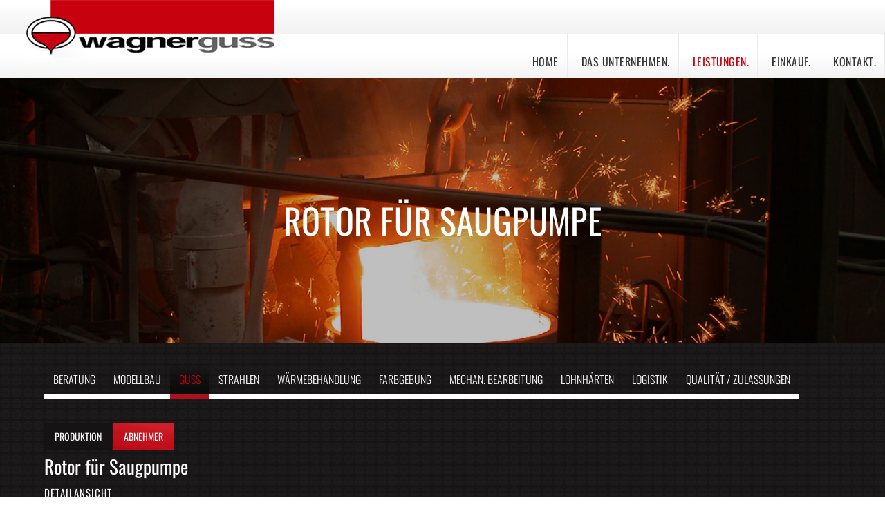

--- FILE ---
content_type: text/html
request_url: https://www.wagnerguss.com/de/leistungen/guss/abnehmer/abnehmer_saugpumpe/
body_size: 2857
content:
<!doctype html>
<!--[if IEMobile 7]><html class="no-js iem7"><![endif]-->

<!-- HTML5 Boilerplate -->
<!--[if lt IE 7]><html class="no-js lt-ie9 lt-ie8 lt-ie7" lang="de"> <![endif]-->
<!--[if (IE 7)&!(IEMobile)]><html class="no-js lt-ie9 lt-ie8" lang="de"><![endif]-->
<!--[if (IE 8)&!(IEMobile)]><html class="no-js lt-ie9" lang="de"><![endif]-->
<!--[if gt IE 8]><!--> <html class="no-js" lang="de"><!--<![endif]-->
<head>
  <base href="https://www.wagnerguss.com/"></base>
  <title>Rotor f&uuml;r Saugpumpe</title>
	  <meta http-equiv="content-type" content="text/html; charset=UTF-8" />
	<meta name="viewport" content="width=device-width, initial-scale=1.0">
	<meta name="HandheldFriendly" content="true" />
	<meta name="MobileOptimized" content="320" />
	<meta http-equiv="cleartype" content="on" />
	<meta name="apple-mobile-web-app-title" content="Prototype">
	<meta name="apple-mobile-web-app-capable" content="yes"><!-- blendet die Leisten im Safari aus -->
	<meta name="apple-mobile-web-app-status-bar-style" content="black">
  <meta name="keywords" content="" />
  <meta name="description" content="" />
	<script src="template/js/responsive/modernizr.custom.89894.js"></script>
  <link href="template/css/screen.css" type="text/css" rel="stylesheet" media="all" />
  <link href="template/css/flexnav.css" type="text/css" rel="stylesheet" media="all" />
  <link href="template/js/fancybox/jquery.fancybox-1.3.4.css" type="text/css" rel="stylesheet" media="screen" />
  <script src="https://ajax.googleapis.com/ajax/libs/jquery/1.8.2/jquery.min.js" type="text/javascript"></script>
  <script src="template/js/jquery.flexnav.min.js" type="text/javascript"></script>
  <script src="template/js/jquery.mousewheel-3.0.4.pack.js" type="text/javascript"></script>
  <script src="template/js/jquery.easing-1.3.pack.js" type="text/javascript"></script>
  <script src="template/js/fancybox/jquery.fancybox-1.3.4.pack.js" type="text/javascript"></script>
  <script type="text/javascript">
  /* <![CDATA[ */
  $(document).ready(function() {
    $("a.extern").attr("target","_blank");
    $(".flexnav").flexNav();
    $("a.fancy").fancybox();
  });
  /* ]]> */
  </script>
</head>
<body>
<div id="top_stretch">
<div id="logo">
<img src="template/img/logo.png" />
</div>
<div id="navigation">
<div class="navigation">
<div class="menu-button">Menu</div>
<nav>
<ul class="flexnav" data-breakpoint="600">
  <li class="site1">
    <a href="de/">Home</a>
  </li>
  <li class="site3">
    <a href="de/unternehmen/firmendaten/">Das Unternehmen.</a>
    <ul >
      <li class="site15">
        <a href="de/unternehmen/firmendaten/">Firmendaten</a>
      </li>
      <li class="site17">
        <a href="de/unternehmen/kurzprofil/">Kurzprofil</a>
      </li>
      <li class="site19">
        <a href="de/unternehmen/chronik/">Chronik</a>
      </li>
    </ul>
  </li>
  <li class="site5 active">
    <a href="de/leistungen/beratung/">Leistungen.</a>
    <ul >
      <li class="site21">
        <a href="de/leistungen/beratung/">Beratung</a>
      </li>
      <li class="site23">
        <a href="de/leistungen/modellbau/">Modellbau</a>
      </li>
      <li class="site25 active">
        <a href="de/leistungen/guss/">Guss</a>
        <ul >
          <li class="site33">
            <a href="de/leistungen/guss/produktion/">Produktion</a>
          </li>
          <li class="site35 active">
            <a href="de/leistungen/guss/abnehmer/">Abnehmer</a>
            <ul >
              <li class="site85">
                <a href="de/leistungen/guss/abnehmer/abnehmer_presse/">Bär für Presse</a>
              </li>
              <li class="site73">
                <a href="de/leistungen/guss/abnehmer/abnehmer_schieber/">Schieber f&uuml;r Presswerkzeug</a>
              </li>
              <li class="site75">
                <a href="de/leistungen/guss/abnehmer/abnehmer_fleischkutter/">St&auml;nder f&uuml;r Fleischkutter</a>
              </li>
              <li class="site77">
                <a href="de/leistungen/guss/abnehmer/abnehmer_kesselglied/">Kesselglied f&uuml;r Heizkessel</a>
              </li>
              <li class="site79">
                <a href="de/leistungen/guss/abnehmer/abnehmer_formschalen/">Formschalen zum Aussch&auml;umen von PKW-Sitzen</a>
              </li>
              <li class="site81">
                <a href="de/leistungen/guss/abnehmer/abnehmer_giessloeffel/">Giessl&ouml;ffel, 2-str&auml;ngig</a>
              </li>
              <li class="site83">
                <a href="de/leistungen/guss/abnehmer/abnehmer_schmalgatter/">Seitenteil f&uuml;r Schmalgatter</a>
              </li>
              <li class="site87">
                <a href="de/leistungen/guss/abnehmer/abnehmer_holzverarbeitung/">Gestell f&uuml;r Holzverarbeitungsmaschine</a>
              </li>
              <li class="site89">
                <a href="de/leistungen/guss/abnehmer/abnehmer_roestpfanne/">R&ouml;stpfanne</a>
              </li>
              <li class="site91">
                <a href="de/leistungen/guss/abnehmer/abnehmer_deckel/">Deckel und Flansche</a>
              </li>
              <li class="site93">
                <a href="de/leistungen/guss/abnehmer/abnehmer_rundtaktmaschine/">St&auml;nder f&uuml;r Rundtaktmaschine</a>
              </li>
              <li class="site95">
                <a href="de/leistungen/guss/abnehmer/abnehmer_klavierrahmen/">Klavierrahmen</a>
              </li>
              <li class="site97">
                <a href="de/leistungen/guss/abnehmer/abnehmer_windmuehle/">Geh&auml;use f&uuml;r Windm&uuml;hle</a>
              </li>
              <li class="site99">
                <a href="de/leistungen/guss/abnehmer/abnehmer_zahnkranz/">Zahnkranz</a>
              </li>
              <li class="site101">
                <a href="de/leistungen/guss/abnehmer/abnehmer_richterreger/">Geh&auml;use f&uuml;r Richterreger</a>
              </li>
              <li class="site103">
                <a href="de/leistungen/guss/abnehmer/abnehmer_laufrolle-lager/">Laufrolle mit Lager</a>
              </li>
              <li class="site105">
                <a href="de/leistungen/guss/abnehmer/abnehmer_laufrolle/">Laufrolle</a>
              </li>
              <li class="site107">
                <a href="de/leistungen/guss/abnehmer/abnehmer_foerderschnecke/">F&ouml;rderschnecke</a>
              </li>
              <li class="site109">
                <a href="de/leistungen/guss/abnehmer/abnehmer_kunststoffblasmaschine/">Aufnahme f&uuml;r Kunststoffblasmaschine</a>
              </li>
              <li class="site111">
                <a href="de/leistungen/guss/abnehmer/abnehmer_schlitten/">Schlitten-Seitenteil</a>
              </li>
              <li class="site113">
                <a href="de/leistungen/guss/abnehmer/abnehmer_traeger/">Tr&auml;ger</a>
              </li>
              <li class="site115">
                <a href="de/leistungen/guss/abnehmer/abnehmer_spritzgiessmaschine/">Aufspannplatte f&uuml;r Spritzgie&szlig;maschine</a>
              </li>
              <li class="site117">
                <a href="de/leistungen/guss/abnehmer/abnehmer_offsetmaschine/">Druckzylinder f&uuml;r Offsetdruckmaschine</a>
              </li>
              <li class="site119">
                <a href="de/leistungen/guss/abnehmer/abnehmer_augenhebel/">Augenhebel</a>
              </li>
              <li class="site121">
                <a href="de/leistungen/guss/abnehmer/abnehmer_druckwerk/">Seitengestell f&uuml;r Druckwerk</a>
              </li>
              <li class="site123">
                <a href="de/leistungen/guss/abnehmer/abnehmer_offset_grossformat/">Druckzylinder f&uuml;r Gro&szlig;format Offsetdruckmaschine</a>
              </li>
              <li class="site125">
                <a href="de/leistungen/guss/abnehmer/abnehmer_trommelkoerper/">Trommelk&ouml;rper</a>
              </li>
              <li class="site127">
                <a href="de/leistungen/guss/abnehmer/abnehmer_druckmaschinen/">Gestelle f&uuml;r Druckmaschinen</a>
              </li>
              <li class="site129">
                <a href="de/leistungen/guss/abnehmer/abnehmer_bogen-anleger/">Seitenteil f&uuml;r Bogen-Anleger</a>
              </li>
              <li class="site131">
                <a href="de/leistungen/guss/abnehmer/abnehmer_papierschneidemaschine/">Maschinenst&auml;nder f&uuml;r Papierschneidemaschine</a>
              </li>
              <li class="site133 active">
                <a href="de/leistungen/guss/abnehmer/abnehmer_saugpumpe/">Rotor f&uuml;r Saugpumpe</a>
              </li>
              <li class="site135">
                <a href="de/leistungen/guss/abnehmer/abnehmer_hochdruckwasserleitungsbau/">Fitting f&uuml;r Hochdruckwasserleitungsbau</a>
              </li>
              <li class="site137">
                <a href="de/leistungen/guss/abnehmer/abnehmer_francis-spriralgehaeuse/">Francis Spiralgeh&auml;use</a>
              </li>
              <li class="site139">
                <a href="de/leistungen/guss/abnehmer/abnehmer_leitschaufelring/">Leitschaufelring</a>
              </li>
              <li class="site141">
                <a href="de/leistungen/guss/abnehmer/abnehmer_rotor/">Rotor</a>
              </li>
              <li class="site143">
                <a href="de/leistungen/guss/abnehmer/abnehmer_einspritzpumpe/">Geh&auml;use f&uuml;r Einspritzpumpe</a>
              </li>
              <li class="site145">
                <a href="de/leistungen/guss/abnehmer/abnehmer_vacuumpumpe/">Geh&auml;use f&uuml;r Vacuumpumpe</a>
              </li>
              <li class="site147">
                <a href="de/leistungen/guss/abnehmer/abnehmer_kaplan-turbine/">Laufradnabe f&uuml;r Kaplan-Turbine</a>
              </li>
              <li class="site149">
                <a href="de/leistungen/guss/abnehmer/abnehmer_raffinerie/">Zylinder f&uuml;r Raffinerie</a>
              </li>
              <li class="site151">
                <a href="de/leistungen/guss/abnehmer/abnehmer_rotor-vacuum/">Rotor f&uuml;r Vacuumpumpe</a>
              </li>
            </ul>
          </li>
        </ul>
      </li>
      <li class="site27">
        <a href="de/leistungen/strahlen/">Strahlen</a>
      </li>
      <li class="site29">
        <a href="de/leistungen/waermebehandlung/">Wärmebehandlung</a>
      </li>
      <li class="site37">
        <a href="de/leistungen/farbgebung/">Farbgebung</a>
      </li>
      <li class="site39">
        <a href="de/leistungen/mechanische-bearbeitung/">Mechan. Bearbeitung</a>
      </li>
      <li class="site41">
        <a href="de/leistungen/lohnhaerten/uebersicht/">Lohnhärten</a>
        <ul >
          <li class="site61">
            <a href="de/leistungen/lohnhaerten/uebersicht/">Übersicht</a>
          </li>
          <li class="site43">
            <a href="de/leistungen/lohnhaerten/aufspannelemente/">Aufspannelemente</a>
          </li>
          <li class="site45">
            <a href="de/leistungen/lohnhaerten/platten-leisten/">Platten/Leisten</a>
          </li>
          <li class="site47">
            <a href="de/leistungen/lohnhaerten/presswerkzeuge/">Presswerkzeuge</a>
          </li>
          <li class="site49">
            <a href="de/leistungen/lohnhaerten/raeder/">Räder</a>
          </li>
          <li class="site51">
            <a href="de/leistungen/lohnhaerten/ringe/">Ringe</a>
          </li>
          <li class="site53">
            <a href="de/leistungen/lohnhaerten/sonderausfuehrungen/">Sonderausführungen</a>
          </li>
          <li class="site55">
            <a href="de/leistungen/lohnhaerten/verzahnungsteile/">Verzahnungsteile</a>
          </li>
          <li class="site57">
            <a href="de/leistungen/lohnhaerten/walzen/">Walzen</a>
          </li>
          <li class="site59">
            <a href="de/leistungen/lohnhaerten/wellen/">Wellen</a>
          </li>
        </ul>
      </li>
      <li class="site63">
        <a href="de/leistungen/logistik/">Logistik</a>
      </li>
      <li class="site65">
        <a href="de/leistungen/qualitaet/">Qualität / Zulassungen</a>
      </li>
    </ul>
  </li>
  <li class="site7">
    <a href="de/einkauf/">Einkauf.</a>
  </li>
  <li class="site11">
    <a href="de/kontakt/kontaktdaten/">Kontakt.</a>
    <ul >
      <li class="site67">
        <a href="de/kontakt/kontaktdaten/">Kontaktdaten</a>
      </li>
      <li class="site69">
        <a href="de/kontakt/formular/">Kontaktformular</a>
      </li>
      <li class="site71">
        <a href="de/kontakt/ansprechpartner/">Ansprechpartner</a>
      </li>
    </ul>
  </li>
</ul>
</nav>
<div class="clear"></div>
</div>
<div class="clear"></div>
</div>
<div class="clear"> </div>
</div>
<div id="header_unterseite" style="background:url(template/img/header/5.jpg) center top;">
<div class="container">
<div id="headline">
<h1>Rotor f&uuml;r Saugpumpe</h1>
</div>
</div>
</div>
<div id="unterseite">
<div id="subnavigation">
<ul >
  <li class="site21">
    <a href="de/leistungen/beratung/">Beratung</a>
  </li>
  <li class="site23">
    <a href="de/leistungen/modellbau/">Modellbau</a>
  </li>
  <li class="site25 active">
    <a href="de/leistungen/guss/">Guss</a>
  </li>
  <li class="site27">
    <a href="de/leistungen/strahlen/">Strahlen</a>
  </li>
  <li class="site29">
    <a href="de/leistungen/waermebehandlung/">Wärmebehandlung</a>
  </li>
  <li class="site37">
    <a href="de/leistungen/farbgebung/">Farbgebung</a>
  </li>
  <li class="site39">
    <a href="de/leistungen/mechanische-bearbeitung/">Mechan. Bearbeitung</a>
  </li>
  <li class="site41">
    <a href="de/leistungen/lohnhaerten/uebersicht/">Lohnhärten</a>
  </li>
  <li class="site63">
    <a href="de/leistungen/logistik/">Logistik</a>
  </li>
  <li class="site65">
    <a href="de/leistungen/qualitaet/">Qualität / Zulassungen</a>
  </li>
</ul>
<div class="clear"> </div>
</div>
<div id="subsubnavigation">
<ul >
  <li class="site33">
    <a href="de/leistungen/guss/produktion/">Produktion</a>
  </li>
  <li class="site35 active">
    <a href="de/leistungen/guss/abnehmer/">Abnehmer</a>
  </li>
</ul>
<div class="clear"> </div>
</div>
<div class="content_id_142 content_type_tinymce">
<h3>Rotor f&uuml;r                     Saugpumpe</h3>
<h4>Detailansicht</h4>
<p>&nbsp;</p>
<table border="0" cellspacing="0" cellpadding="0" width="100%">
<tbody>
<tr>
<td width="33%"><img src="img.php?width=&amp;height=&amp;stretching=fill&amp;src=content/142/pumpen_i.jpg" alt="" /><br /></td>
<td width="67%" valign="top">
<table border="0" cellspacing="0" cellpadding="0" width="100%">
<tbody>
<tr>
<td width="17%">Werkstoff:</td>
<td width="83%">EN-GJS-400-15</td>
</tr>
<tr>
<td>St&uuml;ckgewicht:</td>
<td>120 kg</td>
</tr>
<tr>
<td>Abmessungen:</td>
<td>Dm 500x300 mm</td>
</tr>
<tr>
<td colspan="2">komplett bearbeitet</td>
</tr>
</tbody>
</table>
</td>
</tr>
</tbody>
</table>
</div>
<div class="clear"> </div>
</div>
<div id="footer_stretch">
<div class="footerbox" id="footerbox1">
Wagnerguss GmbH
</div>
<div class="footerbox" id="footerbox2">
Dr.-Karl-Renner-Straße 18<br />A-4470 Enns
</div>
<div class="footerbox" id="footerbox3">
Tel.: +43 7223 83274<br />Fax: +43 810 9554 150869
</div>
<div class="footerbox" id="footerbox4">
E-Mail: <a href="mailto:office@wagnerguss.com">office@wagnerguss.com</a><br /><a href="https://www.ipc.at" target="_blank">© <b>IPC</b> Webdesign</a> | <a href="de/impressum">Impressum</a>
</div>
<div class="clear"> </div>
</div>
<script src="template/js/responsive/ios-orientationchange-fix.js"></script>
</body>
</html>

--- FILE ---
content_type: text/css
request_url: https://www.wagnerguss.com/template/css/screen.css
body_size: 3709
content:

/* roboto-regular - latin */
@font-face {
  font-family: 'Roboto';
  font-style: normal;
  font-weight: 400;
  src: url('/fonts/roboto-v30-latin-regular.eot'); /* IE9 Compat Modes */
  src: local(''),
       url('/fonts/roboto-v30-latin-regular.eot?#iefix') format('embedded-opentype'), /* IE6-IE8 */
       url('/fonts/roboto-v30-latin-regular.woff2') format('woff2'), /* Super Modern Browsers */
       url('/fonts/roboto-v30-latin-regular.woff') format('woff'), /* Modern Browsers */
       url('/fonts/roboto-v30-latin-regular.ttf') format('truetype'), /* Safari, Android, iOS */
       url('/fonts/roboto-v30-latin-regular.svg#Roboto') format('svg'); /* Legacy iOS */
}

/* roboto-900 - latin */
@font-face {
  font-family: 'Roboto';
  font-style: normal;
  font-weight: 900;
  src: url('/fonts/roboto-v30-latin-900.eot'); /* IE9 Compat Modes */
  src: local(''),
       url('/fonts/roboto-v30-latin-900.eot?#iefix') format('embedded-opentype'), /* IE6-IE8 */
       url('/fonts/roboto-v30-latin-900.woff2') format('woff2'), /* Super Modern Browsers */
       url('/fonts/roboto-v30-latin-900.woff') format('woff'), /* Modern Browsers */
       url('/fonts/roboto-v30-latin-900.ttf') format('truetype'), /* Safari, Android, iOS */
       url('/fonts/roboto-v30-latin-900.svg#Roboto') format('svg'); /* Legacy iOS */
}


/* oswald-300 - latin */
@font-face {
  font-family: 'Oswald';
  font-style: normal;
  font-weight: 300;
  src: url('/fonts/oswald-v49-latin-300.eot'); /* IE9 Compat Modes */
  src: local(''),
       url('/fonts/oswald-v49-latin-300.eot?#iefix') format('embedded-opentype'), /* IE6-IE8 */
       url('/fonts/oswald-v49-latin-300.woff2') format('woff2'), /* Super Modern Browsers */
       url('/fonts/oswald-v49-latin-300.woff') format('woff'), /* Modern Browsers */
       url('/fonts/oswald-v49-latin-300.ttf') format('truetype'), /* Safari, Android, iOS */
       url('/fonts/oswald-v49-latin-300.svg#Oswald') format('svg'); /* Legacy iOS */
}

/* oswald-regular - latin */
@font-face {
  font-family: 'Oswald';
  font-style: normal;
  font-weight: 400;
  src: url('/fonts/oswald-v49-latin-regular.eot'); /* IE9 Compat Modes */
  src: local(''),
       url('/fonts/oswald-v49-latin-regular.eot?#iefix') format('embedded-opentype'), /* IE6-IE8 */
       url('/fonts/oswald-v49-latin-regular.woff2') format('woff2'), /* Super Modern Browsers */
       url('/fonts/oswald-v49-latin-regular.woff') format('woff'), /* Modern Browsers */
       url('/fonts/oswald-v49-latin-regular.ttf') format('truetype'), /* Safari, Android, iOS */
       url('/fonts/oswald-v49-latin-regular.svg#Oswald') format('svg'); /* Legacy iOS */
}

/* oswald-700 - latin */
@font-face {
  font-family: 'Oswald';
  font-style: normal;
  font-weight: 700;
  src: url('/fonts/oswald-v49-latin-700.eot'); /* IE9 Compat Modes */
  src: local(''),
       url('/fonts/oswald-v49-latin-700.eot?#iefix') format('embedded-opentype'), /* IE6-IE8 */
       url('/fonts/oswald-v49-latin-700.woff2') format('woff2'), /* Super Modern Browsers */
       url('/fonts/oswald-v49-latin-700.woff') format('woff'), /* Modern Browsers */
       url('/fonts/oswald-v49-latin-700.ttf') format('truetype'), /* Safari, Android, iOS */
       url('/fonts/oswald-v49-latin-700.svg#Oswald') format('svg'); /* Legacy iOS */
}


/* CSS RESET */
* { margin:0; padding:0; padding:0; font:inherit; line-height:inherit; }
address,caption,cite,code,dfn,em,var { font:inherit; color:inherit; line-height:inherit; }
fieldset,img,abbr,acronym { border:0; }
 
/* CSS DEFAULT */
html { overflow-y:scroll; }
li { list-style:none; }
img { vertical-align:bottom; }
table { border-collapse:collapse; border-spacing:0; }

body {
	background:url(../img/bg.gif) repeat;
	font-size:15px;
	color:#353535;
	font-weight:400;
	font-family: 'Roboto', sans-serif;
	}
	
h1 {
    color: white;
    font-size: 50px;
    font-weight: 400;
    letter-spacing: 0.4px;
    line-height: 60px;
    text-transform: uppercase;
	font-family: 'Oswald', sans-serif;
}
h2 {
    color: white;
    font-size: 22px;
    font-weight: 400;
    letter-spacing:3px;
    line-height: 40px;
    text-transform: uppercase;
	font-family: 'Oswald', sans-serif;
}

h3 {
	font-size:34px;
	font-family: 'Oswald', sans-serif;
	}

h4 {
	font-size:13px;
	text-transform:uppercase;
	font-weight:400;
	letter-spacing:1px;
	font-family: 'Oswald', sans-serif;
	}
	
hr {
	border-bottom: 11px solid rgba(255, 255, 255, 0.12);
    margin-bottom: 30px;
	border-left:0px;
	border-right:0px;
	border-top:0px;
    padding-top: 25px;
}

strong, b {
	font-weight:900;
	}
	
.content_type_contentGallery li {
    float: left;
    margin-bottom: 10px;
    margin-right: 10px;
}


/* Anpassung Kontakt bei Lohnhärten.. */

.content_id_184.content_type_tinymce {
    margin-top: -38px;
}




/* KLASSEN */
.clear { float:none!important; display:block!important; clear:both!important; padding:0!important; }

.container {
	margin:0 auto;
	width:1140px;
	position:relative;
	}
	
.wide-container {
	z-index:500;
	position:relative;
	}

.navigation {
	width:100%;
	height:auto;
	padding-top:48px;
	float:right;
	}
	
.navigation ul {
    float: right;
    width: auto;
}

nav {
    float: right;
    width: auto;
}

#logo {
    float: left;
    text-align: right;
    width: 31%;
}

#top_stretch {
	background:url(../img/top_stretch.jpg) repeat-x #ffffff;
	height:113px;
	position: relative;
    z-index: 1000000;
	}
	
#navigation {
    float: right;
    width: 69%;
}
	
.slidertextbox_stretch {
	width:100%;
    border: 0 none;
    position: absolute;
    top:40%;
	text-align:center;
}
#start_left {
    float: left;
    width: 31%;
}
#start_right {
    float: right;
    width: 69%;
	background:url(../img/slider/1.jpg) center center;
	background-size:100% auto;
}


#googlemap iframe {
    border: 0 none;
    margin: 0;
    padding: 0;
	height:350px !important;
	vertical-align:bottom;
    width: 100% !important;
}



.box {
	text-align:center;
	}

.box a {
	 display: block;
    font-family: "Oswald",Arial,Helvetica,sans-serif;
    font-size: 25px;
    font-weight: 300;
    padding-bottom: 65px;
    padding-top: 67px;
    text-decoration: none;
    transition: all 0.5s ease 0s;
	}

.box a:hover {
	font-size:21px;
    padding-top: 70px;
	}
	
#box1 {
	width:100%;
    border-bottom: 6px solid #82090f;
    height: 168px;
	background:url(../img/box1.jpg) no-repeat center top;
	background-size:100% auto;
}
	
#box1 a, #box2 a, #box4 a {
	color:white;
	}
	
#box3 a {
	color:#292929;
	}

#box2 {
    border-bottom: 6px solid black;
    height: 168px;
    width: 100%;
	background:url(../img/box4.jpg) no-repeat center top;
	background-size:100% auto;
}

#box3 {
    height: 164px;
    width: 100%;
	background:url(../img/box3.jpg) no-repeat center center;
	background-size:100% auto;
}

#box4 {
    height: 161px;
    width: 100%;
	background:url(../img/box2.jpg) no-repeat center center;
	background-size:100% auto;
    border-bottom: 6px solid #32080d;
}
	
/* Navigation */

/* Formatierung Kontaktformular Start */

.infomeldung {
	 background:#ab121c;
	width:96%;
	color:white;
	padding:2%;
	margin-bottom:20px;
	}
	
.content_type_kontakt input {
    border-color: #B6B8B9 #B6B8B9 #cdcfd1;
    border-radius: 2px;
    border-style: solid;
    border-width: 1px;
    box-shadow: 0 2px 2px #dfe0e3 inset;
    height: 20px;
    margin-bottom: 10px;
	width:350px;
	 padding:2px;
}

.content_type_kontakt input#submit {
	 color:white;
	 background:#ab121c;
	 border:0px;
	 display:inline-block;
	 height:30px !important;
	 cursor:pointer;
	 box-shadow:none;
	 border:0px;
	 padding-left:15px;
	 padding-right:15px;
	 text-transform:uppercase;
	 font-size:15px;
     width: 356px;
	 margin-left:150px;
	 padding:2px;
	 }
	
.content_type_zertifikate ul li {
    float: left;
    margin-bottom: 20px;
    text-align: center;
    width: 16.4%;
}
.content_type_zertifikate h4 {
	margin-bottom:15px;
}
	
#unterseite .content_type_zertifikate ul li a {
	color:white;
	text-transform:uppercase;
	font-size:13px;
	font-weight:900;
	}
#unterseite .content_id_21 a {
    color: white;
}
#unterseite .content_id_21 a:hover {
	text-decoration:underline;
}

iframe {
    border-top: 1px solid lightgrey !important;
    height: 288px;
    margin-top: 5px;
    padding-top: 15px;
    width: 40% !important;
}
	 
.content_type_kontakt label {
    display: block;
    float: left;
    font-weight: normal;
    width: 150px;
}

.content_type_kontakt textarea {
    background: none repeat scroll 0 0 #fcfcfc;
    border-color: #B6B8B9 #B6B8B9 #cdcfd1;
    border-radius: 2px;
    border-style: solid;
	 padding:2px;
    border-width: 1px;
    box-shadow: 0 1px 2px #dfe0e3 inset;
    height: 96px;
    margin-bottom: 10px;
    width: 350px;
}

#content_startseite {
	color:white;
	font-size: 14px;
	line-height: 22px;
	}
	
#content_startseite table tr:last-child {
    border-bottom: 0 none;
}
#content_startseite table tr {
    border-bottom: 1px solid #363435;
}

#content_startseite table tr td {
	padding:20px 3% 20px 2%;
	vertical-align:top;
}

#content_startseite table tr td:first-child {
    padding-left: 5% !important;
    padding-right: 0;
    width: 31% !important;
}
#content_startseite table a {
    color: white;
    font-weight: 900;
    text-decoration: none;
}
#content_startseite h4 {
    border-right: 4px solid white;
    padding-right: 15px;
}
#footer_stretch {
	background:url(../img/footer_stretch.jpg) no-repeat center top #b2000c;
	height:75px;
	font-size: 14px;
	line-height:22px;
	color:white;
}

.clear.clearline {
    border-bottom: 11px solid rgba(255, 255, 255, 0.12);
    margin-bottom: 30px;
}
#team .content_type_tinymce {
    float: left;
    padding-top: 25px;
    width: 33.33%;
	min-height: 88px;
}
#team .content_type_tinymce {
    float: left;
    margin-bottom: 0;
    padding-bottom: 30px;
    padding-top: 13px;
    width: 33.33%;
}
#team .content_type_tinymce:last-child {
	border-bottom:0px;
	}

.footerbox {
    float: left;
    margin-top: 13px;
}

.footerbox a {
	color:white;
	text-decoration:none;
	font-weight:700;
	}
	
#footerbox1 {
    font-family: "Oswald";
    font-size: 13px;
    font-weight: 400;
    letter-spacing: 1px;
    line-height: 20px;
    padding-right: 1%;
    text-align: right;
    text-transform: uppercase;
    width: 30%;
}

#footerbox2 {
    border-right: 1px solid #d5646c;
    padding-left: 2%;
    width: 21%;
}
#footerbox3 {
    padding-left: 2%;
    width: 20%;
}
#footerbox4.footerbox {
    border-left: 1px solid #d5646c;
    float: right;
    padding-right: 3%;
    text-align: right;
    width: 20%;
}

#header_unterseite {
	height:400px;
	width:100%;
	}
#header_unterseite {
    background-size: 100% auto !important;
    height: 400px;
    width: 100%;
}
#subnavigation {
    height: 65px;
    margin-bottom: 20px;
    padding-top: 10px;
    width: 100%;
}

#subnavigation ul li a {
	color:white;
}

#subnavigation ul li.active a {
	color:#c8010e;
	border-bottom:7px solid #ab121c;
    background: rgba(0, 0, 0, 0) linear-gradient(to bottom, rgba(10, 10, 10, 0.10) 0%, rgba(10, 10, 10, 0.10) 10%, rgba(10, 10, 10, 1) 98%) repeat scroll 0 0;
}

#subnavigation ul li a:hover {
	color:#c8010e;
}
#subnavigation ul li a {
    border-bottom: 7px solid white;
    color: white;
    display: inline-block;
    font-family: Oswald;
    font-size: 16px;
    font-weight: 300;
    padding: 10px 13px;
    text-decoration: none;
    text-transform: uppercase;
}
#subnavigation ul li {
    float: left;
}

#unterseite {
    color: white;
    display: block;
    line-height: 24px;
    margin: 20px auto 0;
    min-height: 200px;
    padding-bottom: 45px;
    width: 90%;
}
#unterseite h4 {
    font-size: 15px;
}

#unterseite h3 {
    font-size: 27px;
    margin-bottom: 14px;
}
.content_id_55, .content_id_162 {
    padding-top: 20px;
}
.borderleftdiv {
    border-left: 6px solid white;
    padding-left: 3.5%;
}
.content_id_19.content_type_tinymce {
    margin: 0 auto;
    width: 56.5%;
}
.content_id_19.content_type_tinymce a {
    background: #a50c16 url("../img/footer_stretch.jpg") no-repeat scroll center top;
    color: white !important;
    display: inline-block;
    float: left;
    font-family: Oswald;
    font-size: 20px;
    margin-left: 2%;
    margin-right: 2%;
    margin-top: 10px;
    padding-bottom: 17px;
    padding-right: 1%;
    padding-top: 15px;
    text-align: center;
    width: 45%;
	transition: all 0.5s ease 0s;
}
.content_id_19.content_type_tinymce a:hover {
	background:#ab121c;
	transition: all 0.5s ease 0s;
}
.content_id_3 table tr, .content_id_57 table tr, .content_id_5 table tr, .content_id_7 table tr, .content_id_17 table tr, .content_id_27 table tr, .content_id_31 table tr, .content_id_33 table tr, .content_id_35 table tr, .content_id_37 table tr, .content_id_39 table tr, .content_id_41 table tr, .content_id_43 table tr, .content_id_45 table tr, .content_id_47 table tr {
    border-bottom: 1px solid rgba(255, 255, 255, 0.15) !important;
}
.content_id_3 table tr td, .content_id_5 table tr td, .content_id_7 table tr td, .content_id_17 table tr td, .content_id_27 table tr td, .content_id_31 table tr td, .content_id_33 table tr td, .content_id_35 table tr td, .content_id_37 table tr td, .content_id_39 table tr td, .content_id_41 table tr td, .content_id_43 table tr td, .content_id_45 table tr td, .content_id_47 table tr td, .content_id_57 table tr td {
	padding-bottom:8px;
	vertical-align:top;
	padding-top:8px;
}
#subsubnavigation ul {
	padding-bottom:45px;
	display:block;
	}
#subsubnavigation ul li.active a {
    background: #b2000c url("../img/footer_stretch.jpg") no-repeat scroll center top / auto 100%;
}
#subsubnavigation ul li.active a:hover {
color:white;
}
#subsubnavigation ul li a:hover {
	color:#c8010e;
}
#subsubnavigation ul li a {
    background: #151314;
    color: white;
    font-family: Oswald;
    font-size: 14px;
    margin-right: 2px;
	display: inline-block;
    padding: 8px 15px;
    text-transform: uppercase;
}
#subsubnavigation ul li {
    float: left;
    height: 41px;
    margin-bottom: 10px;
}
.content_type_contentGallery li.col_5 {
    margin-right: 0;
}
.content_type_contentGallery {
    margin-top: 24px;
}
.content_type_contentGallery h4 {
    margin-bottom: 8px;
}
.content_type_contentGallery li {
    float: left;
    margin-bottom: 12px;
    margin-right: 10px;
}
#unterseite .content_type_tinymce li {
    list-style-type: square;
    margin-left: 15px;
}
#headline {
	text-align:center;
    height: 209px;
    padding-top: 175px;
}

#unterseite a {
    color: #d00229;
    text-decoration: none;
}

/* Kontaktformular Formatierung Ende */

@media only screen and (max-width:1280px){
#header_unterseite {
    height: auto;
}

#logo img {
    max-width: 97%;
}

}


@media only screen and (max-width:1170px){

#headline {
    height: auto;
    padding-bottom: 20px;
    padding-top: 20px;
}
h1 {
    font-size: 30px;
}
.container {
		width:100%;
}
.flexnav li a {
	padding:14px 16px 36px 15px !important;
	}
.flexnav li ul li a {
	padding:7px 5% 10px !important;
	}
	

.content_type_kontakt input, .content_type_kontakt input#submit, .content_type_kontakt label, .content_type_kontakt textarea {
    width: 100%;
	margin-left:0px;
}
.content_type_zertifikate ul li {
    width: 25%;
}
}

@media only screen and (max-width:1000px){

.content_type_zertifikate ul li {
    width: 33.33%;
}

#start_left, #start_right {
    float: none;
    width: 100%;
}
.box {
    border-bottom: 0 none !important;
    float: left !important;
    height: 150px !important;
    width:50% !important;
}
.box a {
    font-size: 23px;
    padding-bottom: 50px;
    padding-top: 60px;
}
.flexnav li > ul {
    top: 65px !important;
}
.footerbox {
    float: none !important;
    padding-left: 4% !important;
    padding-right: 4% !important;
    text-align: left !important;
    width: 92% !important;
}
#footer_stretch {
	padding-top:10px;
	padding-bottom:10px;
	height:auto;
    background: #a50c16 none repeat scroll 0 0;
}
.flexnav li a {
	padding:13px 24px 10px 23px !important;
	font-size:15px !important;
	}
	
.flexnav li {
	height:50px;
	}

.flexnav li > ul {
	top:65px !important;
	}

#subnavigation {
	margin-bottom:40px;
	height:auto;
	}
#team .content_type_tinymce {
    width: 50%;
}


}

@media only screen and (max-width:800px){
#subnavigation, #subsubnavigation {
    display: none;
}

#logo {
    float: none;
    padding-bottom: 10px;
    padding-right: 1%;
    padding-top: 52px;
    text-align: right;
    width: 99%;
}
#top_stretch {
    background: white none repeat scroll 0 0;
    height: auto;
}

#navigation {
    width: 100%;
	position:absolute;
	top:0px;
}
.navigation {
    float: inherit;
    padding: 0;
}
nav {
    float: none;
    width: 100%;
}

.navigation ul.flexnav li {
	float:none;
}

.flexnav li a {
    padding: .96em !important;
	}
	
.flexnav li {
	height:auto !important;
	}
.flexnav li.site1 a {
    padding-left: 0.96em !important;
    padding-right: 0.96em !important;
}

.wide-container, #slides {
    height: 450px;
    overflow: hidden;
}

.content_id_17 table tr td:first-child {
    display: block;
    width: 100% !important;
}
.content_id_17 table tr td:last-child {
    display: block;
    width: 100%;
}
.content_id_17 table tr td td:first-child {
    display: table-cell !important;
    width: auto !important;
}

.content_id_17 table tr td td:last-child {
    display: table-cell !important;
    width: auto !important;
}
.content_id_21 td {
    display: block;
    width: 100%;
}
.content_id_13.content_type_tinymce img {
    float: none !important;
    margin: 0 auto !important;
}
.content_id_21 img, .content_id_15 img {
    height: 85px;
    margin-bottom: 10px;
}
.content_type_contentGallery a img {
    height: auto;
    width: 100%;
}
.content_type_contentGallery li {
    margin-left: 1%;
    margin-right: 1%;
    width: 48%;
}
.content_id_27.content_type_tinymce table {
    font-size: 12px;
}

.content_type_zertifikate ul li {
    width: 50%;
}

.content_id_55 td, .content_id_162 td {
	display:block;
	width:100% !important;
	margin-bottom:20px;
}


#team .content_type_tinymce {
    width: 100%;
}

}


@media only screen and (max-width:600px){
#start_left {
    display: none;
}
#content_startseite table tr td {
    display: block;
    padding-left: 5%;
    padding-right: 5%;
    padding-top: 0;
    width: 90% !important;
}

#content_startseite table tr td:first-child {
    display: block;
    padding-bottom: 10px !important;
    padding-top: 15px;
    text-align: left !important;
    width: 95% !important;
}
#content_startseite table a {
    background: white none repeat scroll 0 0;
    color: black;
    display: block;
    margin-top: 9px;
    padding-bottom: 8px;
    padding-top: 8px;
    text-align: center;
}
.wide-container, #slides {
    height: 250px;
}
#start_right {
    background-size: 100% auto;
}
.slides-navigation {
    display: none;
}
.slidertextbox_stretch {
    top: 37%;
}
h1 {
    font-size: 25px;
    line-height: 35px;
}
h2 {
    font-size: 17px;
    line-height: 30px;
}
#logo img {
    max-width: 67%;
}
#logo {
	text-align:center;
}

#unterseite h3 {
    line-height: 34px;
}
.content_id_3 td, .content_id_5 td, .content_id_7 td, .content_id_57 td {
    display: block;
    padding: 0 !important;
    width: 100%;
}

.content_id_3 tr, .content_id_5 tr, .content_id_7 tr, .content_id_57 tr {
    display: block;
    padding-bottom: 11px;
    padding-top: 11px;
}
.content_id_9.content_type_tinymce img {
	display:none;
}
.content_id_11 img, .content_id_29 img, .content_id_49 img, .content_id_51 img {
    height: auto;
    margin-bottom: 10px;
    max-width: 100%;
	float:none !important;
	display:block;
}

.content_id_19.content_type_tinymce a {
    display: block;
    float: none;
    width: 100%;
}

.content_id_31 td, .content_id_33 td, .content_id_35 td, .content_id_37 td, .content_id_39 td, .content_id_41 td, .content_id_43 td, .content_id_45 td, .content_id_47 td {
    display: block;
    width: 100% !important;
}


}

--- FILE ---
content_type: text/css
request_url: https://www.wagnerguss.com/template/css/flexnav.css
body_size: 1746
content:
/* Flexnav Base Styles */
.flexnav {
  -webkit-transition: none;
  -moz-transition: none;
  -ms-transition: none;
  transition: none;
  -webkit-transform-style: preserve-3d;
  overflow: hidden;
  margin: 0 auto;
 width: 100% !important;
  max-height: 0; }
  
  .flexnav.opacity {
    opacity: 0; }
  .flexnav.flexnav-show {
    max-height: 2000px;
    opacity: 1;
    -webkit-transition: all .5s ease-in-out;
    -moz-transition: all .5s ease-in-out;
    -ms-transition: all .5s ease-in-out;
    transition: all .5s ease-in-out; }
  .flexnav.one-page {
    position: fixed;
    top: 50px;
    right: 5%;
    max-width: 200px; }
  .flexnav li {
    font-size: 100%;
    position: relative;
    overflow: hidden; }
  .flexnav li a {
    background: #423e3d;
    border-bottom: 1px solid rgba(0, 0, 0, 0.15);
    color: white;
    display: block;
	font-family: 'Oswald', sans-serif;
    font-weight: 400;
    letter-spacing: 0.5px;
    overflow: hidden;
    position: relative;
    text-align: left;
    text-decoration: none;
    text-transform: uppercase;
    z-index: 2;
}
.flexnav li ul li a {
    padding-bottom: 12px !important;
    padding-top: 13px !important;
}
  .flexnav li ul {
    width: 100%; }
    .flexnav li ul li {
      font-size: 100%;
      position: relative;
      overflow: hidden; }
  .flexnav li ul.flexnav-show li {
    overflow: visible; }
  .flexnav li ul li a {
    display: block;
    background:#333131; }
  .flexnav ul li ul li a {
    background: #1d1b1b; }
  .flexnav ul li ul li ul li a {
    background: #0e0c0c; }
  .flexnav .touch-button {
    position: absolute;
    z-index: 999;
    top: 0;
    right: 0;
    width: 50px;
    height: 50px;
    display: inline-block;
    background: #c5377c;
    background: rgba(0, 0, 0, 0.075);
    text-align: center; }
    .flexnav .touch-button:hover {
      cursor: pointer; }
    .flexnav .touch-button .navicon {
      position: relative;
      top: 1.4em;
      font-size: 12px;
      color: white; }

    .flexnav li ul li > ul {
	  display:inherit;
	  }

.menu-button {
    background: rgba(0, 0, 0, 0) url("../img/bg.gif") repeat scroll 0 0;
    color: white;
    cursor: pointer;
    display: block;
    font-family: "Oswald",sans-serif;
    font-size: 17px;
    height: 40px;
    left: 0;
    padding-left: 3%;
    padding-right: 1%;
    padding-top: 12px;
    right: 0;
    text-indent: inherit;
    text-transform: uppercase;
    top: 0;
    width: 96%;
   
}
  .menu-button.one-page {
    position: fixed;
    top: 0;
    right: 5%;
    padding-right: 45px; }
  .menu-button .touch-button {
    background: rgba(0, 0, 0, 0) url("../img/menue.png") no-repeat scroll center center;
    position: absolute;
    z-index: 999;
    top: 0;
    right: 0;
    width: 50px;
    height: 50px;
    display: inline-block;
    text-align: center; }
    .menu-button .touch-button .navicon {
      font-size: 16px;
	  display:none; /* !!!  !!!  !!!    PFEIL AUSGEBLENDET    !!!  !!!  !!! */
      position: relative;
      top: 1em;
      color: #666; }
	  
.navigation ul li a {
	}

/* ALLES AUSSERHALB DER MOBILEN GR��EN*/


@media all and (min-width: 800px) {

  body.one-page {
    padding-top: 70px; }

  .flexnav {
    overflow: visible; }
    .flexnav.opacity {
      opacity: 1; }
    .flexnav.one-page {
      top: 0;
      right: auto;
      max-width: 1080px; }
    .flexnav li {
      position: relative;
	  height:65px;
      list-style: none;
      float: left;
      display: block;
      background-color:none;
      overflow: visible;
      width:auto !important; }
    .flexnav li a {
		display:inline-block !important;
		background:none;
		width:100%;
		border-bottom: none;
	font-family: 'Oswald', sans-serif;
		height:26px;
		color:#353535;
		letter-spacing:none;
		text-transform:uppercase;
		font-weight:400;
		width:auto;
		text-decoration:none;
		transition: all 0.2s ease 0s;
		
		
	padding:29px 12px 10px 20px !important;
	border-right:1px solid #ebebeb;
	font-size:16px;
		}
	  

    .flexnav li > ul {
	  padding-top:5px;
      position: absolute;
	  width:200px;
      top:65px;
/* Permalink - use to edit and share this gradient: http://colorzilla.com/gradient-editor/#c8010e+0,c8010e+100&0.8+0,0.8+100 */
background: -moz-linear-gradient(top,  rgba(200,1,14,0.8) 0%, rgba(200,1,14,0.8) 100%); /* FF3.6-15 */
background: -webkit-linear-gradient(top,  rgba(200,1,14,0.8) 0%,rgba(200,1,14,0.8) 100%); /* Chrome10-25,Safari5.1-6 */
background: linear-gradient(to bottom,  rgba(200,1,14,0.8) 0%,rgba(200,1,14,0.8) 100%); /* W3C, IE10+, FF16+, Chrome26+, Opera12+, Safari7+ */
filter: progid:DXImageTransform.Microsoft.gradient( startColorstr='#ccc8010e', endColorstr='#ccc8010e',GradientType=0 ); /* IE6-9 */

      left: 0; }
	 
.flexnav li:last-child > ul {
    left: -105px;
}	 
	 
      .flexnav li > ul li {
	  	float:none;
	  width:100%;
	  height:auto !important;
       }
    .flexnav li ul li > ul {
      margin-left: 100%;
	  display:none !important;
      top: 0; }
    .flexnav li ul li a {
      border-bottom: none;
	border-right:0px;
    border-bottom: 1px solid rgba(255, 255, 255, 0.2);
	  background:none !important;
	padding:3px 5% 8px !important;
	width:90%;
	height:auto;
	color:white;
	font-size:14px !important;
	  }
    .flexnav li ul.open {
      display: block;
      opacity: 1;
      visibility: visible;
      z-index: 1; }
      .flexnav li ul.open li {
        overflow: visible;
        max-height: 100px; }
      .flexnav li ul.open ul.open {
        margin-left: 100%;
        top: 0; }
.flexnav .touch-button {
	display:none;
	}
  .menu-button {
    display: none; }
	
.flexnav li a:hover, .flexnav li.active a {
	color:#c8010e;
	}
	
.flexnav li.active ul li a {
	color:white;
	}

.flexnav li ul li a:hover {
	color:#000000;
	}	
	
	}
	
	
	
.oldie body.one-page {
  padding-top: 70px; }
.oldie .flexnav {
  overflow: visible; }
  .oldie .flexnav.one-page {
    top: 0;
    right: auto;
    max-width: 1080px; }
  .oldie .flexnav li {
    position: relative;
    list-style: none;
    float: left;
    display: block;
    background-color: #a6a6a2;
    width: 20%;
    min-height: 50px;
    overflow: visible; }
  .oldie .flexnav li:hover > ul {
    display: block;
    width: 100%;
    overflow: visible; }
    .oldie .flexnav li:hover > ul li {
      width: 100%;
      float: none; }
  .oldie .flexnav li a {
    border-left: 1px solid #acaca1;
    border-bottom: none;
    overflow: visible; }
  .oldie .flexnav li > ul {
    background: #acaca1;
    position: absolute;
    top: auto;
    left: 0;
    display: none;
    z-index: 1;
    overflow: visible; }
  .oldie .flexnav li ul li ul {
    top: 0; }
  .oldie .flexnav li ul li a {
    border-bottom: none; }
  .oldie .flexnav li ul.open {
    display: block;
    width: 100%;
    overflow: visible; }
    .oldie .flexnav li ul.open li {
      width: 100%; }
    .oldie .flexnav li ul.open ul.open {
      margin-left: 100%;
      top: 0;
      display: block;
      width: 100%;
      overflow: visible; }
  .oldie .flexnav ul li:hover ul {
    margin-left: 100%;
    top: 0; }
.oldie .menu-button {
  display: none; }
.oldie.ie7 .flexnav li {
  width: 19.9%; }
